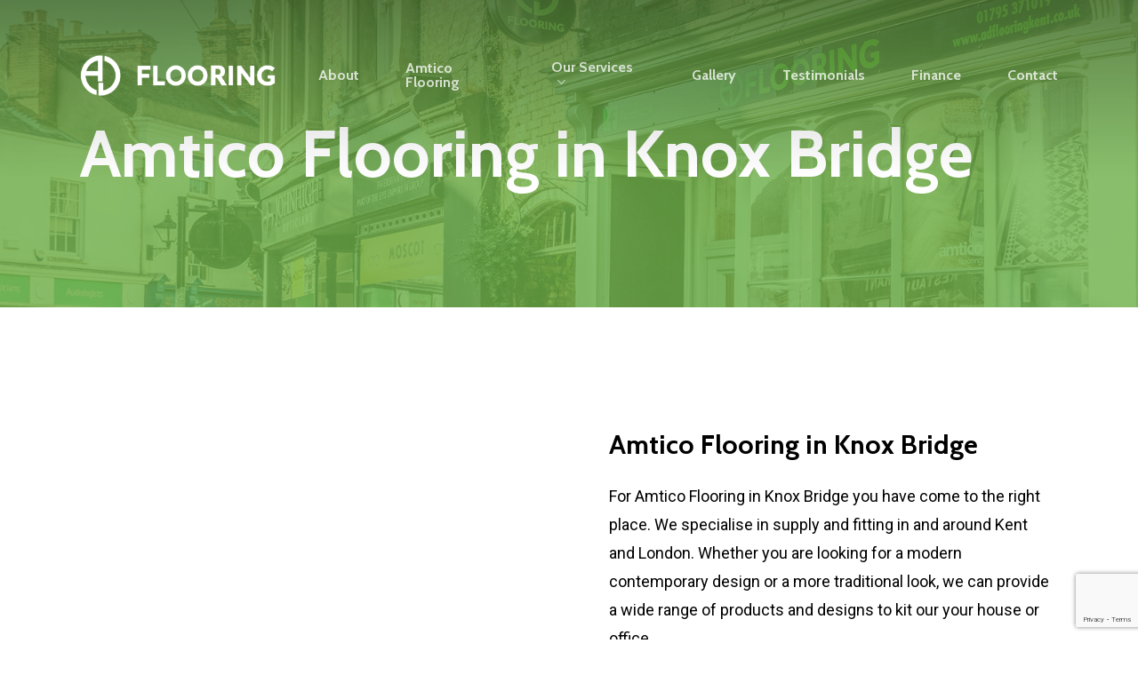

--- FILE ---
content_type: text/html; charset=utf-8
request_url: https://www.google.com/recaptcha/api2/anchor?ar=1&k=6Leve0opAAAAANlhnG0mGk1ZWn8jCYX2tXi1gJAo&co=aHR0cHM6Ly93d3cuYWRmbG9vcmluZ2tlbnQuY28udWs6NDQz&hl=en&v=PoyoqOPhxBO7pBk68S4YbpHZ&size=invisible&anchor-ms=20000&execute-ms=30000&cb=5q50ruldhu9v
body_size: 48967
content:
<!DOCTYPE HTML><html dir="ltr" lang="en"><head><meta http-equiv="Content-Type" content="text/html; charset=UTF-8">
<meta http-equiv="X-UA-Compatible" content="IE=edge">
<title>reCAPTCHA</title>
<style type="text/css">
/* cyrillic-ext */
@font-face {
  font-family: 'Roboto';
  font-style: normal;
  font-weight: 400;
  font-stretch: 100%;
  src: url(//fonts.gstatic.com/s/roboto/v48/KFO7CnqEu92Fr1ME7kSn66aGLdTylUAMa3GUBHMdazTgWw.woff2) format('woff2');
  unicode-range: U+0460-052F, U+1C80-1C8A, U+20B4, U+2DE0-2DFF, U+A640-A69F, U+FE2E-FE2F;
}
/* cyrillic */
@font-face {
  font-family: 'Roboto';
  font-style: normal;
  font-weight: 400;
  font-stretch: 100%;
  src: url(//fonts.gstatic.com/s/roboto/v48/KFO7CnqEu92Fr1ME7kSn66aGLdTylUAMa3iUBHMdazTgWw.woff2) format('woff2');
  unicode-range: U+0301, U+0400-045F, U+0490-0491, U+04B0-04B1, U+2116;
}
/* greek-ext */
@font-face {
  font-family: 'Roboto';
  font-style: normal;
  font-weight: 400;
  font-stretch: 100%;
  src: url(//fonts.gstatic.com/s/roboto/v48/KFO7CnqEu92Fr1ME7kSn66aGLdTylUAMa3CUBHMdazTgWw.woff2) format('woff2');
  unicode-range: U+1F00-1FFF;
}
/* greek */
@font-face {
  font-family: 'Roboto';
  font-style: normal;
  font-weight: 400;
  font-stretch: 100%;
  src: url(//fonts.gstatic.com/s/roboto/v48/KFO7CnqEu92Fr1ME7kSn66aGLdTylUAMa3-UBHMdazTgWw.woff2) format('woff2');
  unicode-range: U+0370-0377, U+037A-037F, U+0384-038A, U+038C, U+038E-03A1, U+03A3-03FF;
}
/* math */
@font-face {
  font-family: 'Roboto';
  font-style: normal;
  font-weight: 400;
  font-stretch: 100%;
  src: url(//fonts.gstatic.com/s/roboto/v48/KFO7CnqEu92Fr1ME7kSn66aGLdTylUAMawCUBHMdazTgWw.woff2) format('woff2');
  unicode-range: U+0302-0303, U+0305, U+0307-0308, U+0310, U+0312, U+0315, U+031A, U+0326-0327, U+032C, U+032F-0330, U+0332-0333, U+0338, U+033A, U+0346, U+034D, U+0391-03A1, U+03A3-03A9, U+03B1-03C9, U+03D1, U+03D5-03D6, U+03F0-03F1, U+03F4-03F5, U+2016-2017, U+2034-2038, U+203C, U+2040, U+2043, U+2047, U+2050, U+2057, U+205F, U+2070-2071, U+2074-208E, U+2090-209C, U+20D0-20DC, U+20E1, U+20E5-20EF, U+2100-2112, U+2114-2115, U+2117-2121, U+2123-214F, U+2190, U+2192, U+2194-21AE, U+21B0-21E5, U+21F1-21F2, U+21F4-2211, U+2213-2214, U+2216-22FF, U+2308-230B, U+2310, U+2319, U+231C-2321, U+2336-237A, U+237C, U+2395, U+239B-23B7, U+23D0, U+23DC-23E1, U+2474-2475, U+25AF, U+25B3, U+25B7, U+25BD, U+25C1, U+25CA, U+25CC, U+25FB, U+266D-266F, U+27C0-27FF, U+2900-2AFF, U+2B0E-2B11, U+2B30-2B4C, U+2BFE, U+3030, U+FF5B, U+FF5D, U+1D400-1D7FF, U+1EE00-1EEFF;
}
/* symbols */
@font-face {
  font-family: 'Roboto';
  font-style: normal;
  font-weight: 400;
  font-stretch: 100%;
  src: url(//fonts.gstatic.com/s/roboto/v48/KFO7CnqEu92Fr1ME7kSn66aGLdTylUAMaxKUBHMdazTgWw.woff2) format('woff2');
  unicode-range: U+0001-000C, U+000E-001F, U+007F-009F, U+20DD-20E0, U+20E2-20E4, U+2150-218F, U+2190, U+2192, U+2194-2199, U+21AF, U+21E6-21F0, U+21F3, U+2218-2219, U+2299, U+22C4-22C6, U+2300-243F, U+2440-244A, U+2460-24FF, U+25A0-27BF, U+2800-28FF, U+2921-2922, U+2981, U+29BF, U+29EB, U+2B00-2BFF, U+4DC0-4DFF, U+FFF9-FFFB, U+10140-1018E, U+10190-1019C, U+101A0, U+101D0-101FD, U+102E0-102FB, U+10E60-10E7E, U+1D2C0-1D2D3, U+1D2E0-1D37F, U+1F000-1F0FF, U+1F100-1F1AD, U+1F1E6-1F1FF, U+1F30D-1F30F, U+1F315, U+1F31C, U+1F31E, U+1F320-1F32C, U+1F336, U+1F378, U+1F37D, U+1F382, U+1F393-1F39F, U+1F3A7-1F3A8, U+1F3AC-1F3AF, U+1F3C2, U+1F3C4-1F3C6, U+1F3CA-1F3CE, U+1F3D4-1F3E0, U+1F3ED, U+1F3F1-1F3F3, U+1F3F5-1F3F7, U+1F408, U+1F415, U+1F41F, U+1F426, U+1F43F, U+1F441-1F442, U+1F444, U+1F446-1F449, U+1F44C-1F44E, U+1F453, U+1F46A, U+1F47D, U+1F4A3, U+1F4B0, U+1F4B3, U+1F4B9, U+1F4BB, U+1F4BF, U+1F4C8-1F4CB, U+1F4D6, U+1F4DA, U+1F4DF, U+1F4E3-1F4E6, U+1F4EA-1F4ED, U+1F4F7, U+1F4F9-1F4FB, U+1F4FD-1F4FE, U+1F503, U+1F507-1F50B, U+1F50D, U+1F512-1F513, U+1F53E-1F54A, U+1F54F-1F5FA, U+1F610, U+1F650-1F67F, U+1F687, U+1F68D, U+1F691, U+1F694, U+1F698, U+1F6AD, U+1F6B2, U+1F6B9-1F6BA, U+1F6BC, U+1F6C6-1F6CF, U+1F6D3-1F6D7, U+1F6E0-1F6EA, U+1F6F0-1F6F3, U+1F6F7-1F6FC, U+1F700-1F7FF, U+1F800-1F80B, U+1F810-1F847, U+1F850-1F859, U+1F860-1F887, U+1F890-1F8AD, U+1F8B0-1F8BB, U+1F8C0-1F8C1, U+1F900-1F90B, U+1F93B, U+1F946, U+1F984, U+1F996, U+1F9E9, U+1FA00-1FA6F, U+1FA70-1FA7C, U+1FA80-1FA89, U+1FA8F-1FAC6, U+1FACE-1FADC, U+1FADF-1FAE9, U+1FAF0-1FAF8, U+1FB00-1FBFF;
}
/* vietnamese */
@font-face {
  font-family: 'Roboto';
  font-style: normal;
  font-weight: 400;
  font-stretch: 100%;
  src: url(//fonts.gstatic.com/s/roboto/v48/KFO7CnqEu92Fr1ME7kSn66aGLdTylUAMa3OUBHMdazTgWw.woff2) format('woff2');
  unicode-range: U+0102-0103, U+0110-0111, U+0128-0129, U+0168-0169, U+01A0-01A1, U+01AF-01B0, U+0300-0301, U+0303-0304, U+0308-0309, U+0323, U+0329, U+1EA0-1EF9, U+20AB;
}
/* latin-ext */
@font-face {
  font-family: 'Roboto';
  font-style: normal;
  font-weight: 400;
  font-stretch: 100%;
  src: url(//fonts.gstatic.com/s/roboto/v48/KFO7CnqEu92Fr1ME7kSn66aGLdTylUAMa3KUBHMdazTgWw.woff2) format('woff2');
  unicode-range: U+0100-02BA, U+02BD-02C5, U+02C7-02CC, U+02CE-02D7, U+02DD-02FF, U+0304, U+0308, U+0329, U+1D00-1DBF, U+1E00-1E9F, U+1EF2-1EFF, U+2020, U+20A0-20AB, U+20AD-20C0, U+2113, U+2C60-2C7F, U+A720-A7FF;
}
/* latin */
@font-face {
  font-family: 'Roboto';
  font-style: normal;
  font-weight: 400;
  font-stretch: 100%;
  src: url(//fonts.gstatic.com/s/roboto/v48/KFO7CnqEu92Fr1ME7kSn66aGLdTylUAMa3yUBHMdazQ.woff2) format('woff2');
  unicode-range: U+0000-00FF, U+0131, U+0152-0153, U+02BB-02BC, U+02C6, U+02DA, U+02DC, U+0304, U+0308, U+0329, U+2000-206F, U+20AC, U+2122, U+2191, U+2193, U+2212, U+2215, U+FEFF, U+FFFD;
}
/* cyrillic-ext */
@font-face {
  font-family: 'Roboto';
  font-style: normal;
  font-weight: 500;
  font-stretch: 100%;
  src: url(//fonts.gstatic.com/s/roboto/v48/KFO7CnqEu92Fr1ME7kSn66aGLdTylUAMa3GUBHMdazTgWw.woff2) format('woff2');
  unicode-range: U+0460-052F, U+1C80-1C8A, U+20B4, U+2DE0-2DFF, U+A640-A69F, U+FE2E-FE2F;
}
/* cyrillic */
@font-face {
  font-family: 'Roboto';
  font-style: normal;
  font-weight: 500;
  font-stretch: 100%;
  src: url(//fonts.gstatic.com/s/roboto/v48/KFO7CnqEu92Fr1ME7kSn66aGLdTylUAMa3iUBHMdazTgWw.woff2) format('woff2');
  unicode-range: U+0301, U+0400-045F, U+0490-0491, U+04B0-04B1, U+2116;
}
/* greek-ext */
@font-face {
  font-family: 'Roboto';
  font-style: normal;
  font-weight: 500;
  font-stretch: 100%;
  src: url(//fonts.gstatic.com/s/roboto/v48/KFO7CnqEu92Fr1ME7kSn66aGLdTylUAMa3CUBHMdazTgWw.woff2) format('woff2');
  unicode-range: U+1F00-1FFF;
}
/* greek */
@font-face {
  font-family: 'Roboto';
  font-style: normal;
  font-weight: 500;
  font-stretch: 100%;
  src: url(//fonts.gstatic.com/s/roboto/v48/KFO7CnqEu92Fr1ME7kSn66aGLdTylUAMa3-UBHMdazTgWw.woff2) format('woff2');
  unicode-range: U+0370-0377, U+037A-037F, U+0384-038A, U+038C, U+038E-03A1, U+03A3-03FF;
}
/* math */
@font-face {
  font-family: 'Roboto';
  font-style: normal;
  font-weight: 500;
  font-stretch: 100%;
  src: url(//fonts.gstatic.com/s/roboto/v48/KFO7CnqEu92Fr1ME7kSn66aGLdTylUAMawCUBHMdazTgWw.woff2) format('woff2');
  unicode-range: U+0302-0303, U+0305, U+0307-0308, U+0310, U+0312, U+0315, U+031A, U+0326-0327, U+032C, U+032F-0330, U+0332-0333, U+0338, U+033A, U+0346, U+034D, U+0391-03A1, U+03A3-03A9, U+03B1-03C9, U+03D1, U+03D5-03D6, U+03F0-03F1, U+03F4-03F5, U+2016-2017, U+2034-2038, U+203C, U+2040, U+2043, U+2047, U+2050, U+2057, U+205F, U+2070-2071, U+2074-208E, U+2090-209C, U+20D0-20DC, U+20E1, U+20E5-20EF, U+2100-2112, U+2114-2115, U+2117-2121, U+2123-214F, U+2190, U+2192, U+2194-21AE, U+21B0-21E5, U+21F1-21F2, U+21F4-2211, U+2213-2214, U+2216-22FF, U+2308-230B, U+2310, U+2319, U+231C-2321, U+2336-237A, U+237C, U+2395, U+239B-23B7, U+23D0, U+23DC-23E1, U+2474-2475, U+25AF, U+25B3, U+25B7, U+25BD, U+25C1, U+25CA, U+25CC, U+25FB, U+266D-266F, U+27C0-27FF, U+2900-2AFF, U+2B0E-2B11, U+2B30-2B4C, U+2BFE, U+3030, U+FF5B, U+FF5D, U+1D400-1D7FF, U+1EE00-1EEFF;
}
/* symbols */
@font-face {
  font-family: 'Roboto';
  font-style: normal;
  font-weight: 500;
  font-stretch: 100%;
  src: url(//fonts.gstatic.com/s/roboto/v48/KFO7CnqEu92Fr1ME7kSn66aGLdTylUAMaxKUBHMdazTgWw.woff2) format('woff2');
  unicode-range: U+0001-000C, U+000E-001F, U+007F-009F, U+20DD-20E0, U+20E2-20E4, U+2150-218F, U+2190, U+2192, U+2194-2199, U+21AF, U+21E6-21F0, U+21F3, U+2218-2219, U+2299, U+22C4-22C6, U+2300-243F, U+2440-244A, U+2460-24FF, U+25A0-27BF, U+2800-28FF, U+2921-2922, U+2981, U+29BF, U+29EB, U+2B00-2BFF, U+4DC0-4DFF, U+FFF9-FFFB, U+10140-1018E, U+10190-1019C, U+101A0, U+101D0-101FD, U+102E0-102FB, U+10E60-10E7E, U+1D2C0-1D2D3, U+1D2E0-1D37F, U+1F000-1F0FF, U+1F100-1F1AD, U+1F1E6-1F1FF, U+1F30D-1F30F, U+1F315, U+1F31C, U+1F31E, U+1F320-1F32C, U+1F336, U+1F378, U+1F37D, U+1F382, U+1F393-1F39F, U+1F3A7-1F3A8, U+1F3AC-1F3AF, U+1F3C2, U+1F3C4-1F3C6, U+1F3CA-1F3CE, U+1F3D4-1F3E0, U+1F3ED, U+1F3F1-1F3F3, U+1F3F5-1F3F7, U+1F408, U+1F415, U+1F41F, U+1F426, U+1F43F, U+1F441-1F442, U+1F444, U+1F446-1F449, U+1F44C-1F44E, U+1F453, U+1F46A, U+1F47D, U+1F4A3, U+1F4B0, U+1F4B3, U+1F4B9, U+1F4BB, U+1F4BF, U+1F4C8-1F4CB, U+1F4D6, U+1F4DA, U+1F4DF, U+1F4E3-1F4E6, U+1F4EA-1F4ED, U+1F4F7, U+1F4F9-1F4FB, U+1F4FD-1F4FE, U+1F503, U+1F507-1F50B, U+1F50D, U+1F512-1F513, U+1F53E-1F54A, U+1F54F-1F5FA, U+1F610, U+1F650-1F67F, U+1F687, U+1F68D, U+1F691, U+1F694, U+1F698, U+1F6AD, U+1F6B2, U+1F6B9-1F6BA, U+1F6BC, U+1F6C6-1F6CF, U+1F6D3-1F6D7, U+1F6E0-1F6EA, U+1F6F0-1F6F3, U+1F6F7-1F6FC, U+1F700-1F7FF, U+1F800-1F80B, U+1F810-1F847, U+1F850-1F859, U+1F860-1F887, U+1F890-1F8AD, U+1F8B0-1F8BB, U+1F8C0-1F8C1, U+1F900-1F90B, U+1F93B, U+1F946, U+1F984, U+1F996, U+1F9E9, U+1FA00-1FA6F, U+1FA70-1FA7C, U+1FA80-1FA89, U+1FA8F-1FAC6, U+1FACE-1FADC, U+1FADF-1FAE9, U+1FAF0-1FAF8, U+1FB00-1FBFF;
}
/* vietnamese */
@font-face {
  font-family: 'Roboto';
  font-style: normal;
  font-weight: 500;
  font-stretch: 100%;
  src: url(//fonts.gstatic.com/s/roboto/v48/KFO7CnqEu92Fr1ME7kSn66aGLdTylUAMa3OUBHMdazTgWw.woff2) format('woff2');
  unicode-range: U+0102-0103, U+0110-0111, U+0128-0129, U+0168-0169, U+01A0-01A1, U+01AF-01B0, U+0300-0301, U+0303-0304, U+0308-0309, U+0323, U+0329, U+1EA0-1EF9, U+20AB;
}
/* latin-ext */
@font-face {
  font-family: 'Roboto';
  font-style: normal;
  font-weight: 500;
  font-stretch: 100%;
  src: url(//fonts.gstatic.com/s/roboto/v48/KFO7CnqEu92Fr1ME7kSn66aGLdTylUAMa3KUBHMdazTgWw.woff2) format('woff2');
  unicode-range: U+0100-02BA, U+02BD-02C5, U+02C7-02CC, U+02CE-02D7, U+02DD-02FF, U+0304, U+0308, U+0329, U+1D00-1DBF, U+1E00-1E9F, U+1EF2-1EFF, U+2020, U+20A0-20AB, U+20AD-20C0, U+2113, U+2C60-2C7F, U+A720-A7FF;
}
/* latin */
@font-face {
  font-family: 'Roboto';
  font-style: normal;
  font-weight: 500;
  font-stretch: 100%;
  src: url(//fonts.gstatic.com/s/roboto/v48/KFO7CnqEu92Fr1ME7kSn66aGLdTylUAMa3yUBHMdazQ.woff2) format('woff2');
  unicode-range: U+0000-00FF, U+0131, U+0152-0153, U+02BB-02BC, U+02C6, U+02DA, U+02DC, U+0304, U+0308, U+0329, U+2000-206F, U+20AC, U+2122, U+2191, U+2193, U+2212, U+2215, U+FEFF, U+FFFD;
}
/* cyrillic-ext */
@font-face {
  font-family: 'Roboto';
  font-style: normal;
  font-weight: 900;
  font-stretch: 100%;
  src: url(//fonts.gstatic.com/s/roboto/v48/KFO7CnqEu92Fr1ME7kSn66aGLdTylUAMa3GUBHMdazTgWw.woff2) format('woff2');
  unicode-range: U+0460-052F, U+1C80-1C8A, U+20B4, U+2DE0-2DFF, U+A640-A69F, U+FE2E-FE2F;
}
/* cyrillic */
@font-face {
  font-family: 'Roboto';
  font-style: normal;
  font-weight: 900;
  font-stretch: 100%;
  src: url(//fonts.gstatic.com/s/roboto/v48/KFO7CnqEu92Fr1ME7kSn66aGLdTylUAMa3iUBHMdazTgWw.woff2) format('woff2');
  unicode-range: U+0301, U+0400-045F, U+0490-0491, U+04B0-04B1, U+2116;
}
/* greek-ext */
@font-face {
  font-family: 'Roboto';
  font-style: normal;
  font-weight: 900;
  font-stretch: 100%;
  src: url(//fonts.gstatic.com/s/roboto/v48/KFO7CnqEu92Fr1ME7kSn66aGLdTylUAMa3CUBHMdazTgWw.woff2) format('woff2');
  unicode-range: U+1F00-1FFF;
}
/* greek */
@font-face {
  font-family: 'Roboto';
  font-style: normal;
  font-weight: 900;
  font-stretch: 100%;
  src: url(//fonts.gstatic.com/s/roboto/v48/KFO7CnqEu92Fr1ME7kSn66aGLdTylUAMa3-UBHMdazTgWw.woff2) format('woff2');
  unicode-range: U+0370-0377, U+037A-037F, U+0384-038A, U+038C, U+038E-03A1, U+03A3-03FF;
}
/* math */
@font-face {
  font-family: 'Roboto';
  font-style: normal;
  font-weight: 900;
  font-stretch: 100%;
  src: url(//fonts.gstatic.com/s/roboto/v48/KFO7CnqEu92Fr1ME7kSn66aGLdTylUAMawCUBHMdazTgWw.woff2) format('woff2');
  unicode-range: U+0302-0303, U+0305, U+0307-0308, U+0310, U+0312, U+0315, U+031A, U+0326-0327, U+032C, U+032F-0330, U+0332-0333, U+0338, U+033A, U+0346, U+034D, U+0391-03A1, U+03A3-03A9, U+03B1-03C9, U+03D1, U+03D5-03D6, U+03F0-03F1, U+03F4-03F5, U+2016-2017, U+2034-2038, U+203C, U+2040, U+2043, U+2047, U+2050, U+2057, U+205F, U+2070-2071, U+2074-208E, U+2090-209C, U+20D0-20DC, U+20E1, U+20E5-20EF, U+2100-2112, U+2114-2115, U+2117-2121, U+2123-214F, U+2190, U+2192, U+2194-21AE, U+21B0-21E5, U+21F1-21F2, U+21F4-2211, U+2213-2214, U+2216-22FF, U+2308-230B, U+2310, U+2319, U+231C-2321, U+2336-237A, U+237C, U+2395, U+239B-23B7, U+23D0, U+23DC-23E1, U+2474-2475, U+25AF, U+25B3, U+25B7, U+25BD, U+25C1, U+25CA, U+25CC, U+25FB, U+266D-266F, U+27C0-27FF, U+2900-2AFF, U+2B0E-2B11, U+2B30-2B4C, U+2BFE, U+3030, U+FF5B, U+FF5D, U+1D400-1D7FF, U+1EE00-1EEFF;
}
/* symbols */
@font-face {
  font-family: 'Roboto';
  font-style: normal;
  font-weight: 900;
  font-stretch: 100%;
  src: url(//fonts.gstatic.com/s/roboto/v48/KFO7CnqEu92Fr1ME7kSn66aGLdTylUAMaxKUBHMdazTgWw.woff2) format('woff2');
  unicode-range: U+0001-000C, U+000E-001F, U+007F-009F, U+20DD-20E0, U+20E2-20E4, U+2150-218F, U+2190, U+2192, U+2194-2199, U+21AF, U+21E6-21F0, U+21F3, U+2218-2219, U+2299, U+22C4-22C6, U+2300-243F, U+2440-244A, U+2460-24FF, U+25A0-27BF, U+2800-28FF, U+2921-2922, U+2981, U+29BF, U+29EB, U+2B00-2BFF, U+4DC0-4DFF, U+FFF9-FFFB, U+10140-1018E, U+10190-1019C, U+101A0, U+101D0-101FD, U+102E0-102FB, U+10E60-10E7E, U+1D2C0-1D2D3, U+1D2E0-1D37F, U+1F000-1F0FF, U+1F100-1F1AD, U+1F1E6-1F1FF, U+1F30D-1F30F, U+1F315, U+1F31C, U+1F31E, U+1F320-1F32C, U+1F336, U+1F378, U+1F37D, U+1F382, U+1F393-1F39F, U+1F3A7-1F3A8, U+1F3AC-1F3AF, U+1F3C2, U+1F3C4-1F3C6, U+1F3CA-1F3CE, U+1F3D4-1F3E0, U+1F3ED, U+1F3F1-1F3F3, U+1F3F5-1F3F7, U+1F408, U+1F415, U+1F41F, U+1F426, U+1F43F, U+1F441-1F442, U+1F444, U+1F446-1F449, U+1F44C-1F44E, U+1F453, U+1F46A, U+1F47D, U+1F4A3, U+1F4B0, U+1F4B3, U+1F4B9, U+1F4BB, U+1F4BF, U+1F4C8-1F4CB, U+1F4D6, U+1F4DA, U+1F4DF, U+1F4E3-1F4E6, U+1F4EA-1F4ED, U+1F4F7, U+1F4F9-1F4FB, U+1F4FD-1F4FE, U+1F503, U+1F507-1F50B, U+1F50D, U+1F512-1F513, U+1F53E-1F54A, U+1F54F-1F5FA, U+1F610, U+1F650-1F67F, U+1F687, U+1F68D, U+1F691, U+1F694, U+1F698, U+1F6AD, U+1F6B2, U+1F6B9-1F6BA, U+1F6BC, U+1F6C6-1F6CF, U+1F6D3-1F6D7, U+1F6E0-1F6EA, U+1F6F0-1F6F3, U+1F6F7-1F6FC, U+1F700-1F7FF, U+1F800-1F80B, U+1F810-1F847, U+1F850-1F859, U+1F860-1F887, U+1F890-1F8AD, U+1F8B0-1F8BB, U+1F8C0-1F8C1, U+1F900-1F90B, U+1F93B, U+1F946, U+1F984, U+1F996, U+1F9E9, U+1FA00-1FA6F, U+1FA70-1FA7C, U+1FA80-1FA89, U+1FA8F-1FAC6, U+1FACE-1FADC, U+1FADF-1FAE9, U+1FAF0-1FAF8, U+1FB00-1FBFF;
}
/* vietnamese */
@font-face {
  font-family: 'Roboto';
  font-style: normal;
  font-weight: 900;
  font-stretch: 100%;
  src: url(//fonts.gstatic.com/s/roboto/v48/KFO7CnqEu92Fr1ME7kSn66aGLdTylUAMa3OUBHMdazTgWw.woff2) format('woff2');
  unicode-range: U+0102-0103, U+0110-0111, U+0128-0129, U+0168-0169, U+01A0-01A1, U+01AF-01B0, U+0300-0301, U+0303-0304, U+0308-0309, U+0323, U+0329, U+1EA0-1EF9, U+20AB;
}
/* latin-ext */
@font-face {
  font-family: 'Roboto';
  font-style: normal;
  font-weight: 900;
  font-stretch: 100%;
  src: url(//fonts.gstatic.com/s/roboto/v48/KFO7CnqEu92Fr1ME7kSn66aGLdTylUAMa3KUBHMdazTgWw.woff2) format('woff2');
  unicode-range: U+0100-02BA, U+02BD-02C5, U+02C7-02CC, U+02CE-02D7, U+02DD-02FF, U+0304, U+0308, U+0329, U+1D00-1DBF, U+1E00-1E9F, U+1EF2-1EFF, U+2020, U+20A0-20AB, U+20AD-20C0, U+2113, U+2C60-2C7F, U+A720-A7FF;
}
/* latin */
@font-face {
  font-family: 'Roboto';
  font-style: normal;
  font-weight: 900;
  font-stretch: 100%;
  src: url(//fonts.gstatic.com/s/roboto/v48/KFO7CnqEu92Fr1ME7kSn66aGLdTylUAMa3yUBHMdazQ.woff2) format('woff2');
  unicode-range: U+0000-00FF, U+0131, U+0152-0153, U+02BB-02BC, U+02C6, U+02DA, U+02DC, U+0304, U+0308, U+0329, U+2000-206F, U+20AC, U+2122, U+2191, U+2193, U+2212, U+2215, U+FEFF, U+FFFD;
}

</style>
<link rel="stylesheet" type="text/css" href="https://www.gstatic.com/recaptcha/releases/PoyoqOPhxBO7pBk68S4YbpHZ/styles__ltr.css">
<script nonce="HRpZsyWPXJrpaYbxYgl5PQ" type="text/javascript">window['__recaptcha_api'] = 'https://www.google.com/recaptcha/api2/';</script>
<script type="text/javascript" src="https://www.gstatic.com/recaptcha/releases/PoyoqOPhxBO7pBk68S4YbpHZ/recaptcha__en.js" nonce="HRpZsyWPXJrpaYbxYgl5PQ">
      
    </script></head>
<body><div id="rc-anchor-alert" class="rc-anchor-alert"></div>
<input type="hidden" id="recaptcha-token" value="[base64]">
<script type="text/javascript" nonce="HRpZsyWPXJrpaYbxYgl5PQ">
      recaptcha.anchor.Main.init("[\x22ainput\x22,[\x22bgdata\x22,\x22\x22,\[base64]/[base64]/[base64]/KE4oMTI0LHYsdi5HKSxMWihsLHYpKTpOKDEyNCx2LGwpLFYpLHYpLFQpKSxGKDE3MSx2KX0scjc9ZnVuY3Rpb24obCl7cmV0dXJuIGx9LEM9ZnVuY3Rpb24obCxWLHYpe04odixsLFYpLFZbYWtdPTI3OTZ9LG49ZnVuY3Rpb24obCxWKXtWLlg9KChWLlg/[base64]/[base64]/[base64]/[base64]/[base64]/[base64]/[base64]/[base64]/[base64]/[base64]/[base64]\\u003d\x22,\[base64]\\u003d\x22,\x22SMK2w5TDs1tIw6J1LcOfw4EMXsKWNiBIw6QGasOLOggJw5kHw7hjwollczJ9AgbDqcOjTBzChS0Gw7nDhcKfw5XDq07DlmfCmcK3w7skw53DjE9qHMOvw7wgw4bCmzDDugTDhsOmw4DCmRvCr8O3woPDrVPDo8O5wr/[base64]/[base64]/wojDjGcrM0jDvl7DiMK6w5XDpjwow4HChsOUAsOOMEsAw5DCkG0iwppyQMOPwq7CsH3CqsKqwoNPJcOmw5HCliHDlzLDiMK9KTRpwqQDK2d/VsKAwr0WDT7CkMOEwpQmw4DDusKsKh8Mwox/wovDh8KobgJ4TMKXMHROwrgfwpbDiU0rIMKww74YLn9BCEZoIksew5EhbcO9McOqTRDCmMOIeFLDv0LCrcKCT8OOJ0wLeMOsw4hGfsOFfAPDncOVBMKXw4NewrEzGnfDk8O2UsKyaXTCp8Kvw684w5MEw7DCssO/w71bZV04ZMK5w7cXPcO1woEZwqB/wopDBMKMQHXCqcOOP8KTZcOWJBLClMO3woTCnsOOakhOw5TDiD8jPSvCm1nDkxAfw6bDnxPCkwYJW2HCnmJOwoDDlsOhw43DtiISw77Dq8OCw6/[base64]/[base64]/woARw6PCocKowrvDnF7DpnnDmkxbcMOJa8Ouwr9Vw6rDsSLDgsOLe8Ohw78mThk0w7oFw6kvYMKRwpEdMCocw4DCtA8/[base64]/[base64]/[base64]/ClcOIKMKPSMKxU8Ovw7oTwpfDvcOGFMO8wqZIKsOvElHDohlPw7/DrsOlwp1Qw4PCg8Ktw6QJd8KDOsK1KcKcKMOdH3/[base64]/CtcKAHsKVwroeKRY+bcKPwrwiVjw7LjAIwpLDjcOfSMKaA8OrKDfCoSzCs8OtE8KqEB5mwrHCp8KtdcOmwpoLFcK7L3bDssOiwoPCkE/[base64]/WcOhYA/Cq8OEBCAfw5sVw7HDicOdwrvCk8OJwpzCtRFRw6nCoMKfwrpDwpnDrBptwqPDisKAw6Jxw4w8IcKUH8OIw4jCjGJERwhTwpPDgcO/[base64]/DqMOyPmvDkcKEMn4HwpRhJcKWw7/CrgTDn1TDkwHCt8KFwqHCicK5QMKCaGnDszJuw7ZMTMOTw44pw6AjE8OeGTDDmMK9QMKnw5HDisKhQ0E2FMKdworDmUtQwprCjE3CqcO1OsKYPgzDgF/[base64]/DvsKhw5B0D8OmE8Oaw6zDhMOraS15w7bClRPDuMOcIcOmwqfCjDjCkytZScOnFSJZG8Ouw6xTwr44wrLCt8OOHjFiw47CrDXDvsKbXhF4w6fCkhbClcOBwpLDhlrCoTZtCwvDqi4pAMKfwqLCjx/Di8O5BTrClhFWYWROV8K8Zl3CvMK/wrJWwoIAw4RQGcK4wpXDhsOqw6DDmm/CnkkdIcKiJsOnV3zCh8O7SiEjasOvAFN3K23Dk8OLw6rDvG7Dm8KLw7cCwoAYwr58w5I1UVDDnsORIMKcJ8O0G8OwS8KnwqUmw6FdbiQmR1UQw7DDj1nDhj9uw7rCj8KpVQs/FzDDpsKtJQdXG8KdDCXDtMKQIx8BwpZUwq7Dm8OiS1TCrR7DpMKwwo/CrsKHFxnDnFXDgkfCusO/AkDDuhYfPDTCvTEOw6/DjcOqQz/DjhALw7nCh8Klw63CrcK5OyBecFRJPcKYw6BkIcOfQnxFw554w6bCmyHCg8Onw7M+GEBXwq8gw5MewrHClB3Cn8OZwrsmw7M/wqPDj2h2ZzXDl3fCkVJXASwPV8KgwoBoTcOVwrbClcKCFcO6wrzCrsOeClN7Ni7Cj8Odw5YLbSLDmBg6fSNbA8KUVjHCvsKuw582eRMfRiTDpsKdLsKHIcKMwoLDlcKgJlHCn0zCgx0Jw4vDu8OHOUHCtSwaTXjDhSQFw585H8OLLxXDnB3DtMK/VEQLAgTCqQcXw4hFeVsewrJYwr0dTEnDvsObwqjClnQ6eMKIPsK9cMOEfXs4IcKDMMK+wr4Bw6bCgQNLcj/Dszw0AsORO3FRGRMqPXYLQTbChFTDhEjCix8bwpY5w69pZ8KZAFgRcsK1w7rCqcOZw5/Cv1Qsw64zbsKaVcOmbn/CqlgGw7J6aUrDuAfCgMOsw77Dm0xrYmHDljZOVsOrwpxhICdeX0leaEAUK13CuCnDl8KSO27DlyLDqTLClSzDgCvDuDzCpBTDncOXCcKeRXnDt8OdHXINHgJxdybCl0UBUBF7esKCw7HDj8OEfMOCRMOALcKFVzcOWV90w5XChcOABFlCw7zCol/[base64]/DuhMIwp9cwonCoiPClQdJw5LDojTCiMO/XDREID/Ct8OpL8OKw645K8K9woDCuWrDi8KHLMKeFQXDr1Qhwr/Ci3zCiCQ+MsKIw6vDqHTCsMOUeMOZK3o/AsOgw4h3WTTCuQ/DslZJMMKdFcOswpXCuzrDrMOAWiXDmijCm3MZesKGw5vCpwXCgTbCkVXDi3/DiU/CqjxOBDXCjcKFWMOzwo7Dg8K6FCsnwrTCj8KYwrExU0sAMsKQwq5vKMO8w7Myw7HCtMO4PkYLw7/Cmi8Hw7rDs0BBwqovwooAXTfCr8OewqbCksKFSzbCgVrCpsKIAsOzwodVemHDlHHDuEsYEcOGw6lzacK9NRPCrV/DvgBXw5VMKQrDt8Kvwq0RwqLDhVzDtzlwMl0iNMO3QzkEw6pHMsOYw5BBwrxWTkoMw48WwoDDqcOnK8O9w4TCmSrDrFUbGX3DpcKvGxNlw7HCs33CrsOewoEVaTPCm8OrKm/DrMKnEFR8aMOoLsKhw7VIYw/[base64]/DgwnDnsOWwqjDl8K2w7/CosOkFMOdw78YF8KEw64vw6TCqzkkw5dbw6rDmHHCsX4pRMOCVcOVDHplw5VZRMKsMcK6KxhJVWvDry3DqVbCvyvDvsO/VcOMw47DlCNhw5AGWsKkUivDvsOLwod7QwoywqMnw64fTMOww5NLCUHDsmchwopfw7cjXDpqw6HDm8OjAVTCsh7CoMKqW8K/[base64]/DnMOdHMKmIMOpw4fChsOBeUfClMOcw73DiiwMwrhEw5nDrsKwLMKmIcOwETI5wol+d8K6GDU2w6/[base64]/woZ/[base64]/CgjtDw7XDrwPCpMKzw7bCsVthLGE+wojDmlXCv8Oqw6Rlw75Ew7fDs8KxwoZleCfCgsKlwqIlwp91wobCjsKCwoDDomxKeRB7w6hWM3QXYgHDncOvwqt4Q0RyXWx7wpPCgUDDtHrCgjPCoCnDnMK2XywRw6DDjDhxw6HCu8OHEjXDq8OTSMK/w5E1esOvwrd4OjDCs1LDl0zCl2ZRwrkiw6APf8Oyw743woMCCQMBwrbCsz/DvXMJw45fdzbCncOVTC8UwrMqd8OiTcO/wpjDjsKTfXNfwpUAw70tCMOew6lpJ8K6w41wZMKXw41EZsOPw50ABMK1AsOKBMKhS8OldMO1YijCu8Kpw7l9wrzDojvCkWLCg8KBwpAXdQsWLV/CuMKUwoHDjl3CvsK4fcKuLisZdMK1wp5aQcOzwrguecOew4dvVsORNMOTw5QpB8KIIcOIwp3ChzRYwoscFUnDkUnCicKpw6/[base64]/[base64]/CgsOlwpPCisORw58hw6HDkcO/wpnCqC9nwrptalbDt8KcwpfCgsKSTlQkGwtBwr8FQcKdwq5BDMOTwqjDgcOYwqDCgsKDwoRUwrTDnsOfw71zwptdwoDDnFU/[base64]/Co8KyLcO/VgvDgsKKBExpJHcHWsOsFn0Uw7RYOMOXw5jCr1dsM07CvxrDpDIyV8K2woVhemI7RDPCqMKxw5k+JMOxecOXQzRgw4lKwpXCujfCvMK4w6DDhMKVw7nDuTMnwpjCnGEXwpnDhMKHQ8KEw5DCksKGJX/CsMKmdMKpd8Kbw7R6esO0Um/[base64]/[base64]/CucOuw48IUcOxR2XCmwDCiwfDksKWwprCu1nDusK1MRdQfivCkxTDl8OuJ8KoT3HCkcK+H24NWcOUeX7CssK2PMO1w4lCfUAiw7jDs8KBwoXDpkEew57DssKzE8KQJcO4cCXDoylHYiXChEHCvR/CngdIwrU6AcO9woJ4NcOXMMKUIsKkw6dBHBXCpMKqw5JtZ8OZwppew47DoShRwoTDu3NWIiBRIl/[base64]/DlFTDrjDCthooWcOXEMKXQsOHw6d7w6gdwpbDksKXw6vCkWvCjcOjwpYdw5bDjGHDlgtXaxYiRGPCtMKrwrkoG8OUwr1Rwq0pwoIkccK7w5/CscOhaC5TGcOMwoh5w5/CkDsda8KyG2rCnMOgPsKafsOaw5xIw41ObMOQPMK/FcOEw4DDisK3w5rCgcOkPmbCp8OGwqAKw5XDp2xbwodSwrTDhhwDwpXCimpgw53CrcKQNBM/N8Krw45IGlPDrw3Dn8KCwpojwrzCkGLDhsKAw7Uyfwgpwphfw6fCgsKXbcKVworCrsKWwqojwojDncKBw6pIJcK9w6cAw6vCol4rSCxFwo3DgnB/w7bCqMKWKMOvwrZGDMOKXsOLwr4qwpzDl8OMwq3Dox7DphnDiyvDhQLCk8OvClDDvcKUwoZKaUDCm23Cj3nDpQ/DoTsYwpzClMK3CXQ4wq19w47DocOUw4wiFsKsUsODw6YpwppQdMKRw43CtcO+w7ltecO/QTvCthfDrcKefXDCsDRjI8O4woNGw7bCmsKLNg/[base64]/[base64]/DrnvDtBdZMMOPdE3Cvg7CmsOBRcOww7HDmHl6QcO2ZcO7w70Sw4TDo1DDtEYhw6HDpcKsaMOJJMO/w4hIw4hwXsO7N3Umw68fUxbDuMOowqJPG8Ofw43DrlxTPMK0woXDvsOYw6HDi1wGdMKoCMKfwo4zP0kewoMewrzDr8KvwrEadhrCgwXCksK/w457wpZXwqbCsQBNBsO0QDRsw5zDlG3DoMO3w4hLwrjCpcOJMUFffMKcwqHDv8K7E8Oow7lDw6Qkw4ZfFcOiw7DDhMO7w5PCmMOGwosFIMOLbE3Ctitawr8Xw4BoDcOdMwhxQSjCtsOPFF1FLzwjwpAuw5/[base64]/w5/DgsKaBlXDqgDCqsKOw4fCv8KNYUpiGsOXXMO5woY/wpIZD0lnAnApwozClXfCv8K/cgvDrAjCqkU5F2DDvjVGNcOYZ8OzJk/Cjw7DsMKKwq1Wwr0tIEfCocOsw5VAMX7CqFHDlCtyZ8O3w4PDhzx5w5XCv8KUAmI/[base64]/EjArw7jCisOtUsKZw7LCmEfCvW91XmoHIknChMKjw5bDr1gWUsK8BsOMwrDCscOZIcKvwqsoHsOEw6oIwr0Pw6rCksK/CMOiwozDncKrW8Kaw7/DjMKrw7vDjkbCqDFgw5sXI8KvwpHDg8OTasK9wprDlsOwCTQGw43DisKNF8KFdsKnwqItbsO3AcKxw5dbe8OCfDVTwr7CtsOZBh8oDsKVwqbDkTppfxnCqsOUG8OMbTUuBmbDqcKLLCVMTlgtTsKfb0XDnsOMXMKadsO/wr3CgMKQfRbDsWx0w4rDpsOFwprCtcKKSyfDv33Dq8Okwp9GMRbCi8O0wqrCosKZAcK8w5giGmbCon1TKkvDicOaCULDoVnDoRt3wrhVdBzCq1gBw5vDsxUCwq/Ch8K/w7jDkhXDj8Knw6JswqHDucKhw6QGw4p9wrDDmyfCmMOeOXoWVMOUSAwEHMOfwp7Ci8OBw6LChcKcw6bCm8KhVVDDhMOFwozCpMOuFGUWw7UmGzNbAMOhPMO2ScK2wpFNw7p5Oy0Nw4/CmVZXwo5zw5LCvg1EwqnCt8ODwpzCi3FqSyRaUi7ChsONF1oWwoZhY8OGw4dEC8OKIcKAwrHCpwrDkcO0w4jDuy9Mwp3DhyfCksKwZMKowoXCvBRhw7Z4H8OHw64UDVLClHpGaMKVwobDt8Ocw7DCqwNswqAYJCnDgj7Ct2rDqMOtbBxtw7XDksO4wr/Dn8KVwo7DkMOKJwnDpsKvw6/DtXQpwqfCjVnDt8OrZMK/wpLCtMK2ZR/[base64]/w6lPwoXCuWUmLRV2wpx5w6PCt8OeSVs5esOaw7A7PEhmwrNZw7U/[base64]/[base64]/[base64]/[base64]/[base64]/[base64]/T8OXWsKUw5lMMMOkHBUxasOBw7rCgsKuwopkw5tObHPCogTDpsKOw6jDtcKhLhpZUmweHWfDqGXCrzPDvCRbwrbCiEvDvA7CmsKawo0EwphdE21NZcKMw5LDiQkWwqDCoy9gwr/CvE0fw7sjw7dKw50KwpbCpcOHBsOEwp1JZHI8w7vDgnLDvsKUT28fwrLCuxEKA8KqDBwUEDxGNsOrwpzDo8KtTMKAwofDrU/DglLCoHVww5fCkzPCnjzDu8KOI1MDwpPCvgLDtwnCnsKXZT8fecKsw5F3LxrDksKpw7TClsKoa8KvwrAteh8QcTfCgADClsOnQcOOLT/CkDdSL8K0wo54wrVYwobDpMK0wqfCrsKmXsODTj/CpMOmwq3CpgQ7wrkpFcKww7x9A8OgNQzCqU3ClixaC8KjayHDlMKswrrDvBDCu3/DuMKpY28awrHChn/[base64]/DhMKKYC3DgRXDmjjCu8K0w5bDmsKLM0PDrB08w6kSw5tQwrBGwoZQX8KhUUZQIkHCocKow4Ngw5wKJ8OJwq1hw5LDvHbClcKPS8KYw4/Cs8KfP8KGwpLClsO8X8OyaMKkw5rDsMOswoUww7NOwp/DtW9iw4/CoRrDvcOywpkNw47Dm8O8W2jCisOXOzXDnF3Co8KANQfCrsOtwojDlQEXw6tCw51Cb8KJFkkIUxU/wqplwrnDkFg6C8KLT8KgKsO5wrjDp8O1BFvCo8OWScOnKcOowrgvw7lZw6nCrcODw516wqzDocK4wocDwpnDhUnClS0uwpkrwoJVwrTCkTJgasOIwqvDjsK0H00JfMKlw41Vw6bCnXUawrLDtcOUwpjCv8Oow53CtcKNS8O4wq4cw4MGwoJew6zCgzg/w6TCmC7Do2bDvxNmS8OdwqJCw5kWKsOCwpfDsMOBUSvCkn8udifChMOaL8KiwqnDlB7CuXQVZ8KnwqhIw5hvHHMTw5PDgMOBQcOdScKywoIpwrjDpnzDv8K/AyvCvSzCjMOnwr9NGjTDkW8fwr8Tw4UxNQbDisOQw7MlClfCncOlYHLDhmQ4wq3CgRrCh3DDpVEIw6TDpBnDhD5iAkBTw5nCtX7Ci8OOfAl3NcODC0TDusORw6/DqGvCocKWV0Fpw4BwwoRLVSDCiQXDs8OpwrZ6w57CsgrCmiRfwqXDkSFmC14Swq8DwrHDoMOJw4cow4NCQ8OeVmIWZyZodWvCl8Knw7g3wq4dw7LCiMOPMsOdQcKIAjjCrkXCuMK4eFw5Tkd2wqYJEzvChMORAsKXwovCuk/[base64]/YMKdUlrChBfDnMORwqA9PsOleBHCsznDssKJwpjCisKCWQrCrMKODgbCnXANQ8KQwqzDpMKqw48PJlB1QWXCk8Kvw44TXcO7JXPDqcKAb0fCqcO4w75na8K6HsKvZMKbI8KWw7R3wo/CvzMWwqRew4XDoz1swpnCnU41wqXDqlxgBsOWwrdlwqLDrVXCmUkowrvCj8O6w7rCsMKqw4F3Nlh5WkXCjBZcVsKgZXPDh8KGeR91YsKZw7kfFC9gdsOuw6DDjBjDvsK0V8OTa8OHZcK/[base64]/[base64]/Cg28sCjwQCSkRw7zDrGAUCxXCv1oHwqjCksKmwrU3OcOZw4rDr3gOXcKqJGLDj3DCsWVuwqrClsKbbkl9woPDoQvCksOrLcKPw7ofwpUdw7YzDMO5N8OzwonCrcKeB3N/w57CmcOUw5ooKMK5w4DCnTvDm8OQw7RLwpHCu8KMw73DpsKpw4HDlsKdw7F7w6rDosOJTm5hZ8KUwrnCkMOUw7YKPGYWwqRnREjCvjTDlMOdw5fCqsKOaMKkTFLChHQywox7w4ZHwqPCr2PDpsOyYTPCuh/[base64]/DkAYfw7U2wpZ/O8KrwoJPwpYEwol5K8OlV0FuRAPCoA/CjhNpBAIpTkHDh8Kaw5Ntw63DisOOw4h2woTCtMKQFzd5wqTDpxHCqnZgXMOWesKpwqfChcKPw7PChsO9VgzDsMO+Z2zDkDxZVUlgwrJuwrc6w7bCp8KrwqrCucK8wpACTmzDikcRw5/DtsK+dQljw4dcwqIHw4TCkMKuw4DDt8O3RRoQwrItwoNzYCrChcKSw6kNwoxowrB/TRHDtcKoAC4mLhfCrsKaNMOEwqHDlsOFXMKTw6AAGMKKwowcw6DCr8KbcElSwr8hw718wqcYw4fDusKBd8Kawrh5QyLCkUEiw6o3XR0swrMMw6fDhMOZwqPCi8KwwroOwpJ/HkXDgMKiwoLDsjrCgcO8bcK/w7rCm8KwcsKcFcOoShvDjMKrbVrDtMK1HsO1Mn/[base64]/Dk8KJQlYQdTEcNQHCmcOdJ8OEw4IKKcK4w4RkPHzCuXzCtnDChV3CksOsSDLDp8OFHcOfw4wlXsK2ARPCqcKBEyA8asKtODZow65DcMKlUiPDvMO1wqzCuj1lW8KfRQ4uwq4Ow7nCmcOXBMKecsO+w4p9wojDpMK1w6fDuX8gRcOUwohfwpnDhHw1w5/DvwrCqcKfwoxjwo/DghLDsCB5w713SMKNw6PCj03DmcK3wrrDscKFw7ISEcOwwoI+CsKgYcKpU8OUwobDtTVBw7xWZB8aOXw1YT/DhcKzCQzDtsOQfMOkwqHCmUfDusOoQA0pWsO/XQRKfsOODWjCiw1WbsKZwozCtsOoAWjDi03DhsO1wrjDmcKBecKkw6XCpCHCmMO4w7pqwod3MSDDhGw+wpskw4hGLEdYwoLCvcKTTcOKdFzDtV8NwrrCsMOHw77Dux51wq3DicOeA8K+Ukl4UCrCvGFXbMOzw77DmV1vFE52czvCuXLCrAA/wqI9G3vCtGXDvmRbZ8O7w4XCvjLDgsOYXylZw7VebD95w6fDiMOTw78twps3w4BCwqbDgxYQdHPCqGAJVMK+FsKVwr7DpjjCvTTCnCQ5csKRwqJyVjbCr8OBwpDCqS/CkMOcw6vDtERVJijDhQDDusKZwr1Sw6nCi3crwpDDu1I7w6jCmkp0HcKSRcK5AsK2wpRbw5vDlcO9FSnDrznDnW3CkW/DlWTDvGLCpyfCkMKyOMKuGcKDWsKuW1zCm1NswpzCulICFkIjLi7CiUHCogDDq8K/dlpwwpxDwq8Zw7fDucOCXn8Fwq/CrcOnwqPCk8KlwrXDuMORRHPCmhQRDsKmwrXDrXYIwrVXcGXCtHpkw7jCn8KOZhTCq8KGRsOew4PCqU0XLsOmwqTCpyZMH8O/w6I/w6dIw4TDnAzDlh0oKsOcw6N9w7E4w6psWcOtUGnDpcK0w51PHsKMZsOIA1zDscK+LyMMw5gTw63Dp8KoaCTCncOhb8OracK7TcKvWsKzFMOewonCiyVZwo1aX8OQM8Kzw4N0w4h0WsO8XMK8XcObNsKmw494J2fCnFrDt8KnwoHDh8OzJ8KJw5TDr8OJw5x1MsO/BsO5w6gGwpRhw5YcwoJ8wpHDisORw6/DkAFSHcKrA8KHw7xKw4jCgMKbw49fcDxfwqbDhEluHyLCh2RAPsOCw6czwrvChAkxwo/CuiXDm8O4w4zDocOVw7nDr8K1wqxkQsKkZQPCi8OTPcKZXcKewqAlw7XDnzQKw6zDinlaw4LDlzdeIRXDim/CpcKMwr7DhcKqw59MNCpUw6PCiMKuf8KZw7pAwr/[base64]/[base64]/CiMObw7tyV8O4XsOIwqoow4bCvADDu8KLw7fDgsKbw6kTacO9wrsheMOEw7XCgsKkwrQeasO5woUswrjDsS/CjMKnwpJ3S8KOW3BvwonCo8K9X8OlYHI2d8OQw58YWsKEZMOWw4wsNWEPWcOaQcOKwoB5S8KqT8OJwq1ew6XCgknDrcOdw5zDkk7DqsOUK0/CjsKzCsKMNMOKw5XDjSpCM8KRwrTDh8KaUcOOwo0Sw5HCuRAjw4o/asK4wobCuMKrWMO7aiDCnn0wbj4sbXrCmgfCicKKPgs/w6DCiVh1wozCssKQwqrCmcKuMkbCt3fDpQbDtjUVKcO/MFQHwqzCi8OaL8OzBEQOcMO+w7FQw7rDlMKdS8Ktd0rDgRLCvsK2FsO3HMKuw64dw6XCrB8LaMKqw5Q5wqltwopfw7MWw5YZwr/DhcKJc2/[base64]/JcOxwrpRG8KHKsKPwqkUHHhEM19VwoHDqkPCm3snDcO9NXzDhcKQF03CrcKhacOlw4x9MkrChxJ6ZTbDnl5SwqBYwqLDi0Anw5scH8KRXmYzEcOsw5UOwrYMdRFUWMOuw5E3GMKKfMKQJMOaTQvCg8OJw4RQw6PDlsOjw4/[base64]/CvyPDljLCjsO7fXLCg3TDqsOoCcKpED5+LEjDlHEvwqvCvsOgw6TCl8O5wovDpSHCsW/DqnXDgxfDgsKIHsKywpAzwqxBeHlpwoDCrGVdw4wiAn5Mwoh3VMOQIVfCkUhow7sxQcKxNcKJwoMfw6/DhMO9e8O1c8KEAH4sw6vDo8KrfHF+dcKPwqk2woXDoQPDqHnDp8KPwo8WcRYNeysswoldw5QHw6lPw5l3MngEYWrCnlsQwoRgwpJIw7XCj8Kdw4jCpyvDocKYMDjDiBrDsMK/wqdewrA8QhjChsKfFiR+TE5KDyPCgWJLw7HCi8OzYsOaS8KYHj5+w4UVwpHCu8OvwrdcIMOywrZYP8Opw4sAwo0sAiolw77CrMOvwq/ClMKBZsOcw6oSwovDvMOjwrRiwqEUwqnDqA4QYwHDl8KcdMKNw75pdMO4RcKzRRPDisOtMEt+woLCk8KwVMO5HnzCnyHChsKhcMKTLMOjScOqwqEow7LDvk9sw6UAWMOiw77DoMOycQ4jw4/ChcOWbcKRc0gcwpdwVMO5wpd2XcO0GcOuwoU7w6rCgm4ZGMKVNMKSN13DjMOrW8OOw6jCrwAIFXJEABgZAQ5sw4TDvg9EQsOJw6bDhMOOw4jDjMOWXMOhwo/DpMOjw57DtBRjdsOkSR3DisORw44rw6zDpsOJB8KHYSjDhg7CmDVAw6PCicKtw7VKL0oJHcOeEHTCksO9w6LDkmlyd8OkZQ7Dvldkw4/ClMKmbzbCoV5Vw4jCjCnCsQZ1H27CphMBGSBJGcOUw7fCjhXDiMONQyAbw7lFw4XCgBYLRcKsZRnDpjFGw6HCmlRHcsOiw7zDgjhRSmjDqMKYfWw5ZizCll96wqN9w4MvVHN8w4J3CsOIb8K/ZA86VQZmw6rDvMO2T1LDvnsPQSbDvmFyX8O/[base64]/CqsK7woVSOMOuwqvCmsK6LDfDtl3DgsOkFMOSXMOlw7PDk8KAdgBaSnfCuUssPMOPc8OYS3wpFklLwrNUwovDmcK9bxY3EcKHwozDvcOFMsO2wpXCn8KLFl/DoH9Ww7ASKXRkw6VKw5zDosO+FsOnbXoLTcODw40CQ0EKBGrDqMKbwpIYw53Ckx3ChTRFe1d2wpgbwp/DosOjwqIswovCqAzCl8O5JsO9w7/DlsOqAzHDkjPDmcOAwqsBfQsew6IgwpFyw5rCtH/[base64]/DgcO/wpDDkcKHw6Q8wohNYcKBTcOFw6jCrcK5w6DDksKNwogDwqDDpipeOHAqXsOgw483w4/DrGHDuR3DgMKGwpHDqCfDusOEwp90w4/DnmjCthgVw6RzFcKmcsKAIWjDt8KGwpcLIsKXfys2KMK5wqRow7PCtWbDrMKmw5EBLVwBw6whV0Jiw6VLUMOXDk/Dn8KAR2LCnMKUPsO1EDvCoB3CjcOLw6HCscK8JghOw6RFwr96JVN8OsODE8KLwqvCosO5NHPCjMONwqgjwoo2w5RCwprCtMKEecOZw4fDj0/[base64]/[base64]/DtBsrw7rCjGdxw5VSJHLDoibDgSvCv8OsaMKeCMO6W8OkRzFxJVcUwpp8ScKdw4vDoFZ+w5MOw6rDkMKIQMKhw74Kwq7DvyXCiydDCBjDiX3CkCgzw5V/w7ESZDXCgcOww7zCjMKIw6Ejw53Dl8O1w5xrwpkeccOVCcOgN8KIN8Ksw6vCtsKSwojDtMKSOFhjLi91wp3DrcKyVFfCilU6U8O7P8OKw7/Co8KRL8OOWcKzw5bDuMOdwpnDs8OUJT0Mw4tGwqxCaMOXC8K/X8OIw4F2O8K7B1XCgEvDgsOmwp8yTlTCmjnDu8K7QcOEW8OhMcOnw6VFPcKtYRIMRSnDsWPDncKHw4tfE0HDsDdpTRRvXQtBAsOgwrzCusKpUcOpaW8zDEHChsOtbcO5XMKMwqMkRsOTwrRFOcKtwoU6ESsVEFQVc34YQMOxP3XClk/CoyUow6JTwr3CusOqCmICw4dJR8OgwrTCrcKLw7XCiMO9wqnDkMOyXsOFwpYswrvCihvDgMKlNsOIAsOuDy7ChBZhwr9PRMOGw6vCu3hBwrRFZ8KmOULDv8Oaw6dKwonCpFUFw7jCnGR7w6bDhT4KwqEfwqNnKk/[base64]/DrxRMUk8Xw7pjUcKbSMOoGsOYwrhlcC/Du37DtlHDsMKKLmPDjsK0wrvCjDwYw77CqsOlGCrCuGtIWsOSfQDDn1MdHEhfdcOvPUMERUXDkH/DqFDDt8KOw73DqMOYbcOBMkXCtcKlfW9WJcOEw7R3GDPDj1Z6E8Kyw53CgMOPT8O2wqLDtlnDl8Oqw6RMwrDDpC/Di8OBw7tdwrsjwqrDqcKXJcKjw6R8wq/[base64]/CmsOTcsOEw5QRwooXcMKoHAvDq8O/WMKtQnbCoVhkCEpVJ0zDhGZlAmrDgMOuCk4dw6ZZw70hBk0uMsOAwqnCumvCkMO/[base64]/Ctn3Cg0NRw4fCjz5+FXDDpCnDosO3wrnCglA2RsODwpcnw4lDwojDo8Kpw44bX8OtICU8wp1Fw4TCjsK/ag8iKgolw4VTwoUqw5vCnlbCjMONwokVJ8ODwpLCp3nDjxPDlsKOGjXDshxrHRfDnMKaHCIiYB3DoMOdVzVUSMO7w4tSGcOYw5bClRXDlHt5w7t8JRljw4Y4eH7Dr1vDpC/DpMKWw5vCnS4uE1nCs2cDw4nCkcODZGBaAkXDqhsBf8K3wo/CnXLChA/Di8ObwpzDpj3CvhjCgcOkwqbDp8K1R8OXw7xyI0lRX2PCrnvCpyxzw6DDvMOAfQg8DsO2wqXCoE/ClClxwq7Dh1Z6VsK/XEzCnw/CvMKFI8O2GS3Dj8OLbsKZG8K/w5PCtzsJNA3Dv0lvwrphwqvDhsKmZ8KnNsK9MMOSw7LDuMKbwronw6xPw5PDl2rDlz4deQ1Dw7QTw7/Ctzdmd3oRCypowrVoK0BvJMOhwqHCu3rCqB4DNsOYw6RxwoQow6PDu8K2wooaAjXDmsKXBgvDjE1Ww5tgwqrDkcO7IcO1wrUqwobCgUcQB8KmwpvCuz7DkzDDiMKkw7l1w61WIVlzwqPDisKwwqDCjRhUworDlsKNwoQZVWlFw63DkiXCv35hw4vDnF/[base64]/WCw+w7cyw4UoG8OwNsKpFBDDg8KEWF7DhcOEDmvDg8OzFSRNLjYKXsKfwpsNIm1bwqJFJw/CpkcpJAdHUH4WYmbDqcOYwr/DmsOrfMKjPW3CpCPDicKmRsKdw4LDpDUbLRw+wpzCm8OMSzXDrcKewq5zfMOKw5EOwo7CpijCisK4ZwcTNiAjXsKbXScVw63CsXrDo3rCnDXCmcKMw6TDonp4YA8TworDuktXwqZaw55KNsO/[base64]/DkcK5wqTCk8Ohw67Du8KxwpHDpMKjw4fClGrDpjA9w6x2w47DrFjDrMKrXAkqQUk4w7kBYEBjwpADL8OmJX98Dy/Dh8Kxw4rDo8K8wodIw7dwwqRCfE7DpXTCrcKhcAJ4wpp/dMOqUsKAwoEXb8KvwooBw51SPkQ+w4Enw4w0XsO1M2/CkTTCjmdvwrLDj8KTwr/[base64]/DvU9Xw5UrwpAsACsbD8Ovwot5Ch7DlQHDsk8Rw49PWzzCvMOFGWPDv8KTbUPCgcKKwohhDV4MUB8kIT7Cg8Osw7nCq0bCr8OPdcOCwqdlwrwpVcOywq17wpTCk8KNHsKtw498wrhQQcKWP8Osw5cLLMKcecOYwplJw60mVTV4YUgibMK/[base64]/[base64]/[base64]/CkMOLRMOlF3zCh8O3BcKSwoDDsMODESt+aX1Jw7rCjxBOwoHCgsO6w7nCn8OIAX/DpSxSBnYqw73DlsOxWz1hwqLCnMKORmo/[base64]/DsAYuEsKsOTFDw4jDocKXSsOEwoJZw7hywoXDqX/CvsO9K8KJCwVSw7gcwpkvciwFwohewqXCrwkOwo4FbMOAw4DDlsOEwqM2RcO4c1N8woEOBMOjw4nDs1/Drn8ObjRPwqR4wr3Du8KnwpLDssKDw5nCjMOQXMO4w6HDnGYVYcONYcK0w6R6w6bDqsKVT0bDrsKyFAPCk8K4C8OUT31Gw6vCvF3DiFPDrcOiw63DscK6dmV0IcOrw6ZnaFU+wq/[base64]/C8K8AcKTUFJdw4APNsKIN1PDjMKtISzDh8KHLcOmW0rCqFt3PAnCnQLCgFh5K8OyUWVkw5HDvwTCqcOBwrY7wqFrwrHClcKJw55mXjXDoMOJwrHDnl7DjcKuZMOcw7nDl0rCt1XDkMO1w7DCqTVJOcKEAz/Crz3Dv8O2w7zCnxw+M2DDl2vDlMOFUMK1wqbDkijCpWjCviJrw5rCl8K6DmrCtDMhPyrDjsOhSsKBG3fDrxHDm8Kce8KMRcOew57DmgQpw6rDisKkFCUcw5TDuhbCo1gMwqJrw7fCpF9gNV/DujbCvF8/EG/CiBbCk1TDq3bDliVVAg54cl/DrTlbTEoiwqBOQcKWB2chWB7Dq3ltw6AIf8O4KMOyQ1MpWcOIwo/CvmZYdsKLd8O4bMOVwrkqw6BQw77CmXYdwoB2wozDsnzCucOPCyLClgIBwoXCgcOjw5IUw5ZzwrR/DMKpw4hew47DtknDrX4BMSd9wrzCqMKeRsOvP8OhYsOvwqXDtXrCvC3ChsKPQShTGmnCpVdcacOwHhpVWsKlU8KtN24LDlAnD8K6w7YEw4J2w7zCncOsPsOawqkzw6jDoFdVwqRfXcKWw7sgXU0Yw6k1GMOHw5ZTJsKJwpHDvcOhwqwCw6UUwqZheUg8K8OZw79s\x22],null,[\x22conf\x22,null,\x226Leve0opAAAAANlhnG0mGk1ZWn8jCYX2tXi1gJAo\x22,0,null,null,null,1,[21,125,63,73,95,87,41,43,42,83,102,105,109,121],[1017145,710],0,null,null,null,null,0,null,0,null,700,1,null,0,\[base64]/76lBhnEnQkZnOKMAhk\\u003d\x22,0,0,null,null,1,null,0,0,null,null,null,0],\x22https://www.adflooringkent.co.uk:443\x22,null,[3,1,1],null,null,null,1,3600,[\x22https://www.google.com/intl/en/policies/privacy/\x22,\x22https://www.google.com/intl/en/policies/terms/\x22],\x229+wSL1WVthA3+rnS+qPbyhtCI3rerBbUrsg7/e0UhgA\\u003d\x22,1,0,null,1,1768839088755,0,0,[168,168,35],null,[93],\x22RC-HRL_lcE4zmrHAA\x22,null,null,null,null,null,\x220dAFcWeA4fjrTFwDDjFh1yoO-PwoOdRF-aGdkmhyW9_xWfB1TcpOBIwPxOaDE7vM4YwWpeMz9dS_VeWjq2y60iqtFDeN-8QU8IMA\x22,1768921888703]");
    </script></body></html>

--- FILE ---
content_type: text/css
request_url: https://www.adflooringkent.co.uk/wp-content/themes/salient/css/build/style-non-critical.css?ver=15.0.6
body_size: 4309
content:
#header-outer[data-lhe=animated_underline] #top nav>ul>li>a{transition:color .2s ease}.sf-menu>li>a>.sf-sub-indicator i{transition:color .2s ease}.sf-shadow .sf-shadow-off{background:none repeat scroll 0 0 transparent}#header-outer:not([data-header-resize="1"]):not([data-format=left-header]) #logo img{transition:opacity .2s ease}#header-outer[data-using-secondary="1"]:not([data-format=left-header]){transition:transform .32s ease,background-color .3s ease 0s,box-shadow .3s ease 0s,margin .25s ease}#top nav ul #nectar-user-account a span,#top nav ul #search-btn a span{-webkit-transition:color .2s ease;transition:color .2s ease}#top ul .slide-out-widget-area-toggle a i.label{-webkit-transition:color .2s ease;transition:color .2s ease}#header-outer:not(.no-transition) .nectar-menu-icon.svg-icon svg path,#slide-out-width-area .nectar-menu-icon.svg-icon svg path{transition:fill .2s ease}#header-outer header .sf-menu>li.nectar-regular-menu-item>a>.nectar-menu-icon{transition:color .2s ease}#header-outer.slide-out-hover{transition:background-color .3s ease}#header-outer.slide-out-hover header,#header-outer.slide-out-hover>.cart-outer{transition:opacity .3s ease}body[data-hhun="1"] #header-outer.transparent[data-transparent-header=true][data-remove-border=true]{transition:transform .3s ease,box-shadow .3s ease,background .3s ease,opacity .3s ease,border-color .3s ease,backdrop-filter .3s ease}body[data-hhun="1"] #header-outer.detached,body[data-hhun="1"] #header-outer.transparent[data-transparent-header=true][data-remove-border=true][data-permanent-transparent="1"].detached{transition:transform .3s ease,height .3s ease,background .3s ease,opacity .3s ease,border-color .3s ease,box-shadow .3s ease,backdrop-filter .3s ease}@media only screen and (max-width:1000px){body[data-hhun="1"] #header-outer{transition:transform .3s ease,height .3s ease,background .3s ease,opacity .3s ease,border-color .3s ease,box-shadow .3s ease,backdrop-filter .3s ease}}body[data-hhun="1"] #header-outer.transparent.at-top{transition:background-color .3s ease,box-shadow .3s ease,transform .3s ease,backdrop-filter .3s ease}.wpb_row .nectar-video-wrap .nectar-video-inner.transition,.wpb_row .row-bg-wrap .row-bg.transition{transition:transform .65s cubic-bezier(.05,.2,.1,1)}body[data-ajax-transitions=false] .top-level .row-bg-wrap[data-bg-animation=fade-in] .inner-wrap.using-image{transition:opacity .55s ease-out}.column-image-bg-wrap[data-bg-animation=zoom-out-reveal][data-bg-overlay=true],.row-bg-wrap[data-bg-animation=zoom-out-reveal][data-bg-overlay=true]{transition:transform 1.3s cubic-bezier(.12,.75,.4,1),opacity .55s ease-out .2s}.column-image-bg-wrap .column-image-bg.loaded,.row-bg-wrap .row-bg.loaded,body[data-ajax-transitions] .parallax-layer.column-image-bg.loaded,body[data-ajax-transitions] .parallax_section .row-bg.loaded{transition:opacity .4s ease .1s}.flex-viewport{max-height:2000px;transition:all 1s ease}body[data-button-style*=rounded_shadow] .wp-block-button>.wp-block-button__link{transition:all .45s cubic-bezier(.25,1,.33,1)}#ajax-content-wrap .nectar-cta[data-style=text-reveal-wave][data-using-bg=true] .link_wrap{transition:background-color .3s ease}.circle-border{transition-duration:225ms;transition-property:all;transition-timing-function:cubic-bezier(.5,-.7,.67,.7)}.img-with-aniamtion-wrap .color-overlay{transition:opacity .65s cubic-bezier(.2,1,.2,1)}.img-with-aniamtion-wrap .inner .hover-wrap[data-hover-animation]{transition:all .65s cubic-bezier(.05,.2,.1,1)!important}.scroll-down-wrap{transition:opacity .4s ease}.portfolio-items[data-ps="8"] .col .work-info .vert-center line,.portfolio-items[data-ps="8"] line{-webkit-transition:none;transition:none}.masonry.classic .post-featured-img img.nectar-lazy,.post-area.standard-minimal .post-featured-img img.nectar-lazy,.post-content.classic .post-featured-img img.nectar-lazy{transition:opacity .5s ease}#ajax-content-wrap .wpb_gallery_slidesimage_grid .portfolio-items img.nectar-lazy{transition:opacity .5s ease,transform .5s ease}#ajax-content-wrap .nectar-underline .post-heading{transition:background-size .55s cubic-bezier(.2,.75,.5,1)}.posts-container[data-load-animation=fade_in_from_bottom] article .inner-wrap,.posts-container[data-load-animation=fade_in_from_bottom] article .inner-wrap.animated{transition:opacity .3s cubic-bezier(.3,.58,.55,1),transform .3s cubic-bezier(.3,.58,.55,1)}.posts-container[data-load-animation=perspective] article .inner-wrap,.posts-container[data-load-animation=perspective] article .inner-wrap.animated{transition:opacity .3s cubic-bezier(.1,.3,.2,1),transform .72s cubic-bezier(.1,.3,.27,1)}.post.quote .content-inner .quote-inner .whole-link{transition:all .45s cubic-bezier(.25,1,.33,1)}.blurred-wrap{transition:filter .45s linear}.slide-out-widget-area-toggle .lines-button.x2 .lines:after,.slide-out-widget-area-toggle .lines-button.x2 .lines:before{transition:transform .45s ease,background-color .2s ease,opacity .2s ease}.lines-button.x2 .lines{transition:background .2s ease,opacity .2s ease}.lines-button.x2 .lines:after,.lines-button.x2 .lines:before{transform-origin:50% 50%;transition:top .4s .45s ease,transform .3s ease,background-color .2s ease,opacity .2s ease}.slide-out-widget-area-toggle .closed>span{transition:transform .33s 0s ease}#header-outer[data-header-button_style=default] #top nav>ul>li[class*=button_solid_color]>a:hover:before,#header-outer[data-header-button_style=default].transparent #top nav>ul>li[class*=button_solid_color]>a:hover:before{opacity:.85!important}#header-outer #top .sf-menu>li[class*=button_solid_color].sfHover>a .sf-sub-indicator i,#header-outer #top .sf-menu>li[class*=button_solid_color]:hover>a .sf-sub-indicator,#header-outer[data-lhe=default] #top nav .sf-menu>[class*=button_solid_color].sfHover:not(#social-in-menu)>a,#header-outer[data-lhe=default] #top nav>ul>li[class*=button_solid_color]>a:hover,body #header-outer[data-lhe=default] #top nav .sf-menu>li[class*=button_solid_color].sfHover>a{color:#fff!important}#header-outer.transparent.dark-slide>#top nav .sf-menu>li[class*=button_solid_color].sfHover>a,#header-outer.transparent.dark-slide>#top nav>ul>li[class*=button_solid_color]>a:hover,#header-outer[data-lhe=animated_underline].transparent.dark-slide #top nav>ul>li[class*=button_solid_color]>a:hover,#header-outer[data-lhe=default] #top nav .sf-menu>li[class*=button_solid_color]>a:hover,#header-outer[data-lhe=default].transparent.dark-slide #top nav>ul>li[class*=button_solid_color]>a:hover{color:#fff!important;opacity:1!important;padding-left:20px;padding-right:20px}#header-outer[data-lhe=default] #top nav>ul>li[class*=button_bordered]>a:hover{padding-left:20px;padding-right:20px}#header-outer .sf-menu>.sfHover>ul,#header-outer .sf-menu>li:hover>ul{top:100%}.sf-vertical .sfHover ul,.sf-vertical li:hover ul{left:100%;top:0}.sf-menu .sfHover>ul,.sf-menu li:hover>ul{z-index:999;pointer-events:all}.sf-menu li li.sfHover{z-index:999}.sf-menu li .sfHover ul,.sf-menu li li .sfHover ul,.sf-menu li li li:hover ul,.sf-menu li li:hover ul{left:20em;top:0}#header-outer nav>.sf-menu>.megamenu.nectar-megamenu-menu-item>ul .widget-area-active .widget a:hover{background-color:transparent!important}#header-outer .widget_shopping_cart.open .buttons,#header-outer .widget_shopping_cart.open .cart_list,#header-outer .widget_shopping_cart.open .total,#header-outer[data-format=centered-menu] #top nav>ul>.sfHover>ul>li,#header-secondary-outer .sf-menu>.sfHover>ul>li,#top nav>ul>.sfHover>ul>li{opacity:1;-webkit-transform:translate3d(0,0,0);transform:translate3d(0,0,0)}#top nav>ul>.megamenu:hover ul li{pointer-events:auto}#header-secondary-outer .sf-menu li .sfHover .on-left-side,#header-secondary-outer .sf-menu li li .on-left-side,.sf-menu li .sfHover .on-left-side,.sf-menu li li .on-left-side{right:20em;left:auto;margin-right:-20px;margin-left:0}.sf-menu .sfHover>.on-left-side{-webkit-transform:translate3d(0,0,0);transform:translate3d(0,0,0)}.material #slide-out-widget-area.slide-out-from-right .off-canvas-social-links a{display:inline-block;margin-right:0;margin-left:0;overflow:hidden}#header-outer #social-in-menu a:hover i,.material #slide-out-widget-area.slide-out-from-right .off-canvas-social-links a:hover i{-webkit-transform:translateY(-100%);transform:translateY(-100%)}.col.boxed:not(.wpb_column):hover{top:-4px;box-shadow:0 2px 3px rgba(0,0,0,.3)}.nectar-button.see-through-2:hover,.nectar-button.see-through-3:hover{background-color:transparent}body[data-button-style*=rounded_shadow] .woocommerce.add_to_cart_inline a.button.add_to_cart_button:hover,body[data-button-style*=rounded_shadow].material .nectar-button.see-through:hover{box-shadow:0 20px 38px rgba(0,0,0,.11)!important}body[data-button-style*=slightly_rounded] #page-header-bg[data-post-hs=default_minimal] .inner-wrap>a:hover,body[data-button-style*=slightly_rounded].single .heading-title[data-header-style=default_minimal] .meta-category a:hover{transform:translateY(-3px)!important}body[data-button-style=slightly_rounded_shadow] .widget_search input[type=submit]:hover{-webkit-transform:none!important;transform:none!important}body .nectar-button.see-through:hover{border-color:#fff}.col.light .nectar-button.see-through:hover{border-color:#fff}.col.dark .nectar-button.see-through:hover{border-color:#000}body .col.dark .nectar-button.see-through-2:hover,body .col.dark .nectar-button.see-through-3:hover,body .nectar-button.see-through-2:hover,body .nectar-button.see-through-3:hover{color:#fff;opacity:1!important}.nectar-button.tilt:hover,.nectar-button.tilt:hover:after,.nectar-button.tilt:hover:before,.swiper-slide .button.solid_color_2 a:hover,.swiper-slide .button.solid_color_2 a:hover:after,.swiper-slide .button.solid_color_2 a:hover:before{transition:all .5s cubic-bezier(.25,1,.33,1)}.nectar-button.tilt:hover:after,.nectar-button.tilt:hover:before,.swiper-slide .button.solid_color_2 a:hover:after,.swiper-slide .button.solid_color_2 a:hover:before{opacity:1}.nectar-button.tilt:hover,.swiper-slide .button.solid_color_2 a:hover{transform:rotateX(20deg)}body:not(.mobile) .nectar-category-grid .nectar-category-grid-item:hover .content[data-subtext=custom][data-subtext-vis=always] .subtext:after,body:not(.mobile) .nectar-cta[data-style=underline] .link_wrap .link_text:hover:after,body:not(.mobile) .nectar-woo-flickity[data-controls=arrows-and-text] .nectar-woo-carousel-top a:hover:after{animation:portSliderLine .45s cubic-bezier(.15,.75,.5,1) forwards}.nectar-cta[data-style=see-through] .link_wrap:hover .link_text:after{transform:scale(.8);opacity:0}.nectar-cta[data-style=see-through] .link_wrap:hover .arrow:after,.nectar-cta[data-style=see-through] .link_wrap:hover .arrow:before{transform:scale(1,1) translateX(9px)}body:not(.mobile) .nectar-cta[data-style=underline] .link_wrap:hover .link_text:after{animation:none;transform:scaleX(0);transform-origin:right}.nectar-cta[data-style=arrow-animation] .link_wrap:hover svg,.team-member:hover .nectar-cta[data-style=arrow-animation] .link_wrap svg{animation:ctaArrowSVGEnd .45s cubic-bezier(.23,.46,.4,1) forwards}.nectar-cta[data-style=arrow-animation] .link_wrap:hover .link_text .line,.team-member:hover .nectar-cta[data-style=arrow-animation] .link_wrap .link_text .line{animation:ctaArrowLineEnd .45s cubic-bezier(.23,.46,.4,1) forwards}.nectar-cta[data-style=arrow-animation] .link_wrap:hover .link_text>.text,.team-member:hover .nectar-cta[data-style=arrow-animation] .link_wrap .link_text>.text{animation:ctaArrowTextEnd .45s cubic-bezier(.23,.46,.4,1) forwards}.nectar-cta[data-style=arrow-animation] .link_wrap:hover polyline,.team-member:hover .nectar-cta[data-style=arrow-animation] .link_wrap polyline{animation:ctaArrowStart .45s ease .25s forwards}.team-member:hover .team-meta .nectar-cta[data-style=arrow-animation] .link_wrap polyline,.team-meta .nectar-cta[data-style=arrow-animation] .link_wrap:hover polyline{animation:ctaArrowStartTeam .8s ease forwards}#ajax-content-wrap .nectar-cta[data-style=text-reveal-wave][data-using-bg=true] .link_wrap:hover{transition:background-color .5s cubic-bezier(.23,.46,.4,1)}@media only screen and (min-width:1000px){.menu-item-hover-text-reveal-wave .hover .char,.nectar-cta[data-style=text-reveal-wave] .link_text.hover .char,.nectar-cta[data-style=text-reveal-wave][data-using-bg=true] .link_wrap.hover .char{animation:nectar_cta_letter_animation .5s cubic-bezier(.46,.4,.56,.87) forwards;transform:translateY(110%);opacity:0}}@keyframes nectar_cta_letter_animation{0%{opacity:0;transform:translateY(115%)}30%{opacity:1}45%{opacity:1;transform:translateY(-25%)}100%{opacity:1;transform:translateY(0)}}.nectar-cta[data-color*=extra-color-gradient][class*=hover_color_] .link_wrap:hover:before{opacity:1}.col:not(.post-area):not(.span_12):not(#sidebar):hover [class*=" icon-"].icon-3x.alt-style.hovered,.col:not(.post-area):not(.span_12):not(#sidebar):hover i[class^=icon-].icon-3x.alt-style.hovered{background-color:rgba(0,0,0,.035)}.light .col:not(.post-area):not(.span_12):not(#sidebar):hover [class*=" icon-"].icon-3x.alt-style.hovered,.light .col:not(.post-area):not(.span_12):not(#sidebar):hover i[class^=icon-].icon-3x.alt-style.hovered{background-color:rgba(0,0,0,.1)}#sidebar .widget:hover i[class^=icon-].icon-3x.alt-style{background-color:rgba(0,0,0,.035)}#sidebar .widget:hover .circle-border,.col:not(.post-area):not(.span_12):not(#sidebar):hover .hovered .circle-border{border:1px solid #000;transform:scale(1.18);transition-timing-function:cubic-bezier(.4,.25,.14,1.73)}#sidebar .widget:hover [class^=icon-].icon-3x,.col:not(.post-area):not(.span_12):not(#sidebar):hover [class*=" icon-"].icon-3x.hovered,.col:not(.post-area):not(.span_12):not(#sidebar):hover [class^=icon-].icon-3x.hovered{color:#fff;background-color:#000}#sidebar .widget:hover .extra-color-gradient-1 .circle-border,#sidebar .widget:hover .extra-color-gradient-2 .circle-border,.col:not(.post-area):not(.span_12):not(#sidebar):hover .hovered.extra-color-gradient-1 .circle-border,.col:not(.post-area):not(.span_12):not(#sidebar):hover .hovered.extra-color-gradient-2 .circle-border{transform:none;-webkit-transform:none}#page-header-bg .blog-title #single-meta .nectar-social.hover .share-btn,#page-header-bg .blog-title #single-meta .nectar-social.hover>div a{border:2px solid rgba(255,255,255,.4)}#page-header-bg .blog-title #single-meta .nectar-social.hover .share-btn:hover,#page-header-bg .blog-title #single-meta .nectar-social.hover>div a:hover,.single #page-header-bg .blog-title #single-meta div .n-shortcode:hover a,.single #page-header-bg .blog-title #single-meta>div>a:hover{border:2px solid #fff}body[data-button-style^=rounded] .section-down-arrow.hovered,body[data-button-style^=rounded] .section-down-arrow:hover{opacity:1}body[data-button-style^=rounded] .section-down-arrow.hovered i.fa-angle-down,body[data-button-style^=rounded] .section-down-arrow.hovered i.fa-angle-down.top,body[data-button-style^=rounded] .section-down-arrow:hover i.fa-angle-down,body[data-button-style^=rounded] .section-down-arrow:hover i.fa-angle-down.top{transform:translate(0,0)!important}.masonry.material .masonry-blog-item .grav-wrap a img.hovered,.masonry.material .masonry-blog-item .grav-wrap a:hover img,.nectar-recent-posts-single_featured a img.hovered,.nectar-recent-posts-single_featured a:hover img,.related-posts[data-style=material] .grav-wrap a img.hovered,.related-posts[data-style=material] .grav-wrap a:hover img{box-shadow:0 7px 20px rgba(0,0,0,.19)}.masonry.material .masonry-blog-item h3 a:hover,.related-posts[data-style=material] h3 a:hover{color:inherit!important}.post.format-link .post-content .link-inner:hover,.post.format-quote .post-content .quote-inner:hover,.post.link .classic .link-inner:hover,.post.quote .classic .quote-inner:hover{background-color:#333}.related-posts[data-style=material] .inner-wrap:hover .post-featured-img img{transform:scale(1.07)}.blog-recent .more-link span:hover,.post .more-link span:hover{background-color:#000}.post .post-header h2 a:hover{color:inherit}.post.quote .content-inner .quote-inner:hover .whole-link{background-color:#333}.post.link .post-content a:hover .link-inner,.post.quote .post-content a:hover .quote-inner{background-color:#333}.post .post-meta a:hover{color:#000}body #pagination>a.page-numbers:hover,body #pagination>a:hover,body nav.woocommerce-pagination li a:hover{background-color:transparent!important}#pagination .next a:hover,#pagination .prev a:hover,#pagination a.page-numbers:hover,#pagination span.page-numbers.current,.woocommerce .container-wrap nav.woocommerce-pagination ul li:hover span,.woocommerce nav.woocommerce-pagination ul li a:hover{background-color:#000}body .widget_search .search-form button[type=submit]:hover{background-color:transparent!important}body #ajax-content-wrap .widget_search .search-form button[type=submit]:hover{-webkit-transform:translateY(-50%);transform:translateY(-50%)}body #ajax-content-wrap .widget_search .search-form button[type=submit]:hover,body.search-no-results #search-results .search-form button[type=submit]:hover{box-shadow:none!important}body[data-form-style=minimal] .widget_search .search-form button[type=submit]:hover{top:auto;bottom:0;-webkit-transform:none;transform:none}#sidebar .widget .tagcloud a:hover,.post-tags a:hover{background-color:#000}body[data-form-submit=regular] button[type=submit]:hover,body[data-form-submit=regular] input[type=submit]:hover{opacity:.85}.img-with-aniamtion-wrap .hover-wrap .hover-wrap-inner{transition:transform .65s cubic-bezier(.05,.2,.1,1)}.img-with-aniamtion-wrap .hover-wrap[data-hover-animation=zoom]:hover .hover-wrap-inner{transform:scale(1.13)}.img-with-aniamtion-wrap .hover-wrap[data-hover-animation=zoom-crop]:hover .hover-wrap-inner{transform:scale(1.15)}.img-with-aniamtion-wrap .hover-wrap[data-hover-animation=zoom-crop]:hover{transform:scale(.95)!important}.nectar-flickity[data-control-style=material_pagination] .flickity-page-dots .dot.is-selected:before,.nectar-flickity[data-controls=material_pagination] .flickity-page-dots .dot.is-selected:before,.nectar-quick-view-box .flickity-page-dots .dot.is-selected:before,.nectar-recent-posts-slider_multiple_visible .flickity-page-dots .dot.is-selected:before,.nectar-woo-flickity .flickity-page-dots .dot.is-selected:before,.testimonial_slider[data-style=multiple_visible_minimal] .flickity-page-dots .dot.is-selected:before,body.material [data-bullet_style=see_through] .slider-pagination .swiper-pagination-switch.swiper-active-switch:before{transform:scale(2);box-shadow:inset 0 0 0 1px #000;background-color:transparent}.span_12.light .nectar-flickity[data-control-style=material_pagination] .flickity-page-dots .dot.is-selected:before,.span_12.light .nectar-flickity[data-controls=material_pagination] .flickity-page-dots .dot.is-selected:before,.span_12.light .nectar-recent-posts-slider_multiple_visible .flickity-page-dots .dot.is-selected:before,.span_12.light .nectar-woo-flickity .flickity-page-dots .dot.is-selected:before,.span_12.light .testimonial_slider[data-style=multiple_visible_minimal] .flickity-page-dots .dot.is-selected:before,body.material [data-bullet_style=see_through] .slider-pagination:not(.dark-cs) .swiper-pagination-switch.swiper-active-switch:before{box-shadow:inset 0 0 0 1px #fff}#ajax-content-wrap .flickity-page-dots .dot.is-selected,.material [data-bullet_style=see_through] .slider-pagination .swiper-pagination-switch.swiper-active-switch{opacity:1}.lines-button.close{transform:scale3d(.8,.8,.8)}.lines-button.arrow.close .lines:after,.lines-button.arrow.close .lines:before{top:0;width:1.11111rem}.slide-out-widget-area-toggle .lines-button.close .lines:before{transform:translateY(-6px) rotateZ(-45deg)}.slide-out-widget-area-toggle .lines-button.close .lines:after{transform:translateY(6px) rotateZ(45deg)}#header-outer .slide-out-widget-area-toggle.mobile-icon .lines-button.close .lines:before{transform:translateY(-6px) rotateZ(-45deg)}#header-outer .slide-out-widget-area-toggle.mobile-icon .lines-button.close .lines:after{transform:translateY(6px) rotateZ(45deg)}.slide-out-widget-area-toggle .lines-button.close:after{transform:scale(0,1)}.lines-button.minus.close .lines:after,.lines-button.minus.close .lines:before{transform:none;top:0;width:1.4rem}.lines-button.x.close .lines{background:0 0!important}.lines-button.x.close .lines:after,.lines-button.x.close .lines:before{transform-origin:50% 50%;top:0;width:1.4rem}.column-bg-overlay-wrap[data-bg-animation=zoom-out-reveal].animated-in,.column-image-bg-wrap[data-bg-animation=zoom-out-high] .inner-wrap.animated-in,.column-image-bg-wrap[data-bg-animation=zoom-out-reveal] .inner-wrap.animated-in,.column-image-bg-wrap[data-bg-animation=zoom-out-reveal].animated-in,.column-image-bg-wrap[data-bg-animation=zoom-out-slow] .inner-wrap.animated-in,.column-image-bg-wrap[data-bg-animation=zoom-out] .inner-wrap.animated-in,body[data-ajax-transitions] .row-bg-wrap[data-bg-animation=zoom-out-reveal] .inner-wrap.animated-in,body[data-ajax-transitions] .row-bg-wrap[data-bg-animation=zoom-out-reveal].animated-in,body[data-ajax-transitions] .row-bg-wrap[data-bg-animation=zoom-out-slow] .inner-wrap.using-image.animated-in,body[data-ajax-transitions] .row-bg-wrap[data-bg-animation=zoom-out] .inner-wrap.using-image.animated-in{transform:scale(1)}.column-image-bg-wrap[data-bg-animation=fade-in] .inner-wrap.animated-in,.row-bg-wrap[data-bg-animation=fade-in] .inner-wrap:not(.using-image).animated-in+.row-bg-overlay,body[data-ajax-transitions] .row-bg-wrap[data-bg-animation=fade-in] .inner-wrap.using-image.animated-in{opacity:1}.column-bg-overlay-wrap[data-bg-animation=zoom-out-reveal].animated-in,.column-image-bg-wrap[data-bg-animation=zoom-out-reveal].animated-in,body[data-ajax-transitions] .row-bg-wrap[data-bg-animation=zoom-out-reveal].animated-in{opacity:1}.nectar-waypoint-el:not([data-nectar-waypoint-el-stagger]).animated-in{transform:translate3d(0,0,0);opacity:1}.posts-container article.animated-in .inner-wrap,.posts-container[data-load-animation=fade_in] article.animated-in .inner-wrap.animated{opacity:1;transform:translateY(0);height:100%}.posts-container[data-load-animation=perspective] article.animated-in .inner-wrap.animated{transform:translateY(0) translateZ(0) rotateX(0);opacity:1}.nectar-view-indicator{position:fixed;z-index:400;left:-47px;top:-47px;pointer-events:none;width:94px;height:94px;mix-blend-mode:difference;will-change:transform}.nectar-drag-indicator{position:fixed;z-index:400;left:-26px;top:-26px;pointer-events:none;width:52px;height:52px;mix-blend-mode:difference;will-change:transform}.nectar-drag-indicator.color-dark,.nectar-drag-indicator.color-light{mix-blend-mode:normal}.nectar-drag-indicator.color-dark:before{border:2px solid #000}.nectar-drag-indicator.color-dark i{color:#000}.nectar-drag-indicator:before{border:2px solid #fff;width:100%;height:100%;display:block;content:"";position:absolute;left:-2px;top:-2px;transform:scale(.2);opacity:0;border-radius:50%}.nectar-drag-indicator span{position:absolute;top:50%;left:0;display:block;width:100%;text-align:center;transform:translateY(-50%)}.nectar-drag-indicator i{top:0;color:#fff;font-size:16px;opacity:0;position:absolute}.nectar-drag-indicator i.fa-angle-left{left:-22px;top:-9px;transform:translateX(17px)}.nectar-drag-indicator i.fa-angle-right{right:-22px;top:-9px;transform:translateX(-17px)}.nectar-drag-indicator:before,.nectar-view-indicator .color-circle{transition:transform .45s ease,opacity .3s ease}.nectar-drag-indicator i{transition:transform .2s ease,opacity .2s ease}.nectar-view-indicator span{transition:opacity .2s ease}.nectar-drag-indicator.visible i{transition:transform .45s ease,opacity .3s ease}.nectar-drag-indicator.visible i.fa-angle-left,.nectar-drag-indicator.visible i.fa-angle-right,.nectar-drag-indicator.visible:before,.nectar-view-indicator.visible .color-circle,.nectar-view-indicator.visible span{transform:scale(1);opacity:1}.nectar-drag-indicator.visible.pointer-down:before{transform:scale(.8);transition:transform .25s ease-out,opacity .3s ease}.nectar-view-indicator:not(.style-see-through){mix-blend-mode:normal}.nectar-view-indicator.blurred-bg .color-circle{-webkit-backdrop-filter:blur(12px);backdrop-filter:blur(12px)}.nectar-view-indicator .color-circle{background-color:#000;width:100%;height:100%;display:block;content:"";position:absolute;left:-2px;top:-2px;transform:scale(.2);opacity:0;border-radius:50%}body .nectar-view-indicator span{opacity:0;font-size:16px;color:#fff;line-height:94px;text-align:center;width:100%;display:inline-block}.nectar-view-indicator.style-see-through .color-circle{background-color:transparent;border:2px solid #fff}.nectar-drag-indicator.in-boxed,.nectar-view-indicator.in-boxed{z-index:10000}